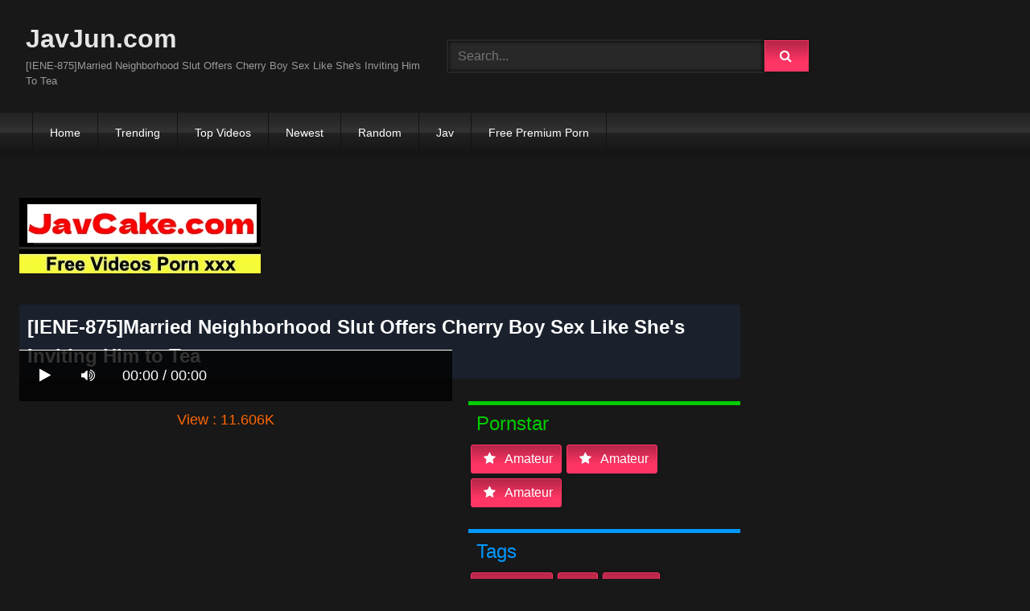

--- FILE ---
content_type: text/html; charset=UTF-8
request_url: https://javjun.com/iene-875-married-neighborhood-slut-offers-cherry-boy-sex-like-she-039s-inviting-him-to-tea-iYEzG.html
body_size: 15469
content:
<!DOCTYPE html>
<html lang="en">
<head>
    <meta charset="UTF-8">
    <meta content='width=device-width, initial-scale=1.0, maximum-scale=1.0, user-scalable=0' name='viewport' />
<title>[IENE-875]Married Neighborhood Slut Offers Cherry Boy Sex Like She&#039s Inviting Him To Tea</title>
<link rel="stylesheet" href="https://javjun.com/cdn/fluidplayer/fluidplayer.min.css" type="text/css"/>
<script type="text/javascript" src="https://javjun.com/cdn/fluidplayer/fluidplayer.min.js?ver=1.1"></script>
<link rel="shortcut icon" href="/favicon.png">
<link rel="canonical" href="https://javjun.com/iene-875-married-neighborhood-slut-offers-cherry-boy-sex-like-she-039s-inviting-him-to-tea-iYEzG.html" />
<meta property="og:type" content="video.movie" />
<meta property="og:video:url" content="http://javjun.com/iene-875-married-neighborhood-slut-offers-cherry-boy-sex-like-she-039s-inviting-him-to-tea-iYEzG.html" />
<meta property="og:video:type" content="text/html" /><meta property="og:locale" content="en_US" />
<meta property="og:title" content="[IENE-875]Married Neighborhood Slut Offers Cherry Boy Sex Like She&#039s Inviting Him To Tea" />
<meta property="og:description" content="Watch online [IENE-875]Married Neighborhood Slut Offers Cherry Boy Sex Like She&#039s Inviting Him to Tea Full HD 1080p uncensored javjunkies" />
<meta name="description" content="Watch online [IENE-875]Married Neighborhood Slut Offers Cherry Boy Sex Like She&#039s Inviting Him to Tea Full HD 1080p uncensored javjunkies" />
<meta name="keywords" content="javjun,javjun.com,jav 1080p, javjunkies, jav junkies, javhd, japanese porn, asian porn, porn hd, jav, japanese av, jav uncensored, jav hd, japanese av, jav schoolgirl, jav streaming, jav pornstars" /><meta property="og:url" content="http://javjun.com/iene-875-married-neighborhood-slut-offers-cherry-boy-sex-like-she-039s-inviting-him-to-tea-iYEzG.html" />
<meta property="og:site_name" content="[IENE-875]Married Neighborhood Slut Offers Cherry Boy Sex Like She&#039s Inviting Him To Tea" />
<meta property="og:image" content="https://i1.wp.com/file.7mmtv.tv/censored/b/183375_IENE-875.jpg" /><meta name="google-site-verification" content="isWeiziCGnwD41wB1UFA6EHXiLZHo8AX4zY79eSCKOE" /><meta name="yandex-verification" content="ba1e71821250ff2b" /><meta name="msvalidate.01" content="54B9BB3E3F5E7894B83EAE7688DE4B05" /><meta name="clckd" content="f497dee0e13de76602461fd785f3aec0" /><meta name="viewport" content="initial-scale=1, maximum-scale=1, user-scalable=no">
<script type="text/javascript" src="https://javjun.com/cdn/jquery-1.10.2.js"></script>
<script type="text/javascript" src="https://javjun.com/cdn/jquery-migrate-1.2.1.min.js"></script>
<script type="text/javascript" src="https://cdnjs.cloudflare.com/ajax/libs/fancybox/3.1.20/jquery.fancybox.js"></script>
<link href="https://cdnjs.cloudflare.com/ajax/libs/fancybox/3.1.20/jquery.fancybox.css" rel="stylesheet" type="text/css" />
<link href="https://cdnjs.cloudflare.com/ajax/libs/font-awesome/4.7.0/css/font-awesome.css" rel="stylesheet" type="text/css" />
<link href="https://javjun.com/temp/7/style.css?ver=3" rel="stylesheet" type="text/css" />
<link href="https://javjun.com/temp/7/mix.css?ver=2" rel="stylesheet" type="text/css" />
<script type="text/javascript" src="https://javjun.com/cdn/videojw/jwplayer.js?ver=2.0"></script>
<link href="https://javjun.com/cdn/videojw/fontvideo.css" rel="stylesheet" type="text/css" />
<link href="https://javjun.com/cdn/cssfix.css?ver=8" rel="stylesheet" type="text/css" />
<script>
searchfilter = '';
</script>
<style>
.mobi-tag li { width:auto; float:left}
.mobi-tag li a { border: solid 1px #FFF; padding:10px; margin:3px}
</style>
</head>
<body>
<div class="menu-mobi" style="display:  none;">
<div class="closemb" style="display: block; position:fixed; left:70%"><i class="fa fa-times" aria-hidden="true"></i></div>
<li><a style="background:#333" href="https://javjun.com/"><i class="fa fa-home"></i> Home</a></li>
<li><a style="background:#333" href="https://javjun.com/trending"><i class="fa fa-home"></i> Trending</a></li>
<li><a style="background:#333" href="https://javjun.com/top/"><i class="fa fa-home"></i> Top Videos</a></li>
<li><a style="background:#333" href="https://javjun.com/newest"><i class="fa fa-clock-o"></i> Newest</a></li>
<li><a style="background:#333" href="https://javjun.com/random"><i class="fa fa-refresh"></i> Random Videos</a></li>
<li><a style="background:#333" href="https://javjun.com/jav/"><i class="fa fa-refresh"></i> Jav</a></li>
<li><a style="background:#333" target="_blank" href="https://pornken.com">Free Premium Porn</a></li>
<div class="mobi-tag">
			<li><a href="https://javjun.com/tags/amateur/">amateur</a></li>
			<li><a href="https://javjun.com/tags/anal/">anal</a></li>
			<li><a href="https://javjun.com/tags/big-tits/">big tits</a></li>
			<li><a href="https://javjun.com/tags/blowjob/">blowjob</a></li>
			<li><a href="https://javjun.com/tags/bukkake/">bukkake</a></li>
			<li><a href="https://javjun.com/tags/cosplay/">cosplay</a></li>
			<li><a href="https://javjun.com/tags/cumshot/">cumshot</a></li>
			<li><a href="https://javjun.com/tags/handjob/">handjob</a></li>
			<li><a href="https://javjun.com/tags/hardcore/">hardcore</a></li>
			<li><a href="https://javjun.com/tags/japan/">japan</a></li>
			<li><a href="https://javjun.com/tags/lesbian/">lesbian</a></li>
			<li><a href="https://javjun.com/tags/lingerie/">lingerie</a></li>
			<li><a href="https://javjun.com/tags/maid/">maid</a></li>
			<li><a href="https://javjun.com/tags/massage/">massage</a></li>
			<li><a href="https://javjun.com/tags/milf/">milf</a></li>
			<li><a href="https://javjun.com/tags/nurse/">nurse</a></li>
			<li><a href="https://javjun.com/tags/office/">office</a></li>
			<li><a href="https://javjun.com/tags/outdoor/">outdoor</a></li>
			<li><a href="https://javjun.com/tags/school/">school</a></li>
			<li><a href="https://javjun.com/tags/squirt/">squirt</a></li>
			<li><a href="https://javjun.com/tags/teacher/">teacher</a></li>
			<li><a href="https://javjun.com/tags/teen/">teen</a></li>
			<li><a href="https://javjun.com/tags/threesome/">threesome</a></li>
			<li><a href="https://javjun.com/tags/tit-fuck/">tit fuck</a></li>
			<li><a href="https://javjun.com/tags/webcam/">webcam</a></li>
<div class="clearfix"></div>
</div> 
</div>
<div class="overlay">
</div>
    <div id="page">
        <header id="masthead" class="site-header" role="banner">
            <div class="site-branding row">
                <div class="logo">
                    <a href="/"  title="JavJun.com">JavJun.com</a>
                    <p class="site-description">[IENE-875]Married Neighborhood Slut Offers Cherry Boy Sex Like She&#039s Inviting Him To Tea</p>
                </div>
                <div class="header-search ">
<input value="" id="intextmb"  placeholder="Search..." type="text">
                       <button class="mbfind" id="gosearchmb"><i class="fa fa-search" aria-hidden="true"></i></button>
                       
                </div>
                					<div><script type="application/javascript">
    var ad_idzone = "3386567",
    ad_width = "300",
    ad_height = "100"
</script>
<script type="application/javascript" src="https://a.realsrv.com/ads.js"></script>
<noscript>
    <iframe src="https://syndication.realsrv.com/ads-iframe-display.php?idzone=3386567&output=noscript" width="300" height="100" scrolling="no" marginwidth="0" marginheight="0" frameborder="0"></iframe>
</noscript></div>
			
            </div>
            <nav id="site-navigation" class="main-navigation" role="navigation">
                <div id="head-mobile"></div>
                <div id="opencate" class="button-nav">Menu</div>
                <ul id="menu-main-menu" class="menu">
                    <li><a href="/">Home</a></li>
                    <li>
        <a href="https://javjun.com/trending/">Trending</a>
      </li>
      <li>
        <a href="https://javjun.com/top/">Top Videos</a>
      </li>
      <li>
        <a href="https://javjun.com/newest/">Newest</a>
      </li>
      <li>
        <a href="https://javjun.com/random/">Random</a>
      </li>
      <li>
        <a href="https://javjun.com/jav/">Jav</a>
      </li>
      <li>
      	<a target="_blank" href="https://pornken.com">Free Premium Porn</a>
      </li>
                </ul>
            </nav>
            <div class="clear"></div>
        </header>
  
        <div id="content" class="site-content row">
            <div id="primary" class="content-area with-sidebar-right">
                <main id="main" class="site-main with-sidebar-right" role="main">
					<div class="happy-header-mobile"><script type="application/javascript">
    var ad_idzone = "3438801",
    ad_width = "300",
    ad_height = "250"
</script>
<script type="application/javascript" src="https://a.realsrv.com/ads.js"></script>
<noscript>
    <iframe src="https://syndication.realsrv.com/ads-iframe-display.php?idzone=3438801&output=noscript" width="300" height="250" scrolling="no" marginwidth="0" marginheight="0" frameborder="0"></iframe>
</noscript></div>
                            

<br /><a href="https://javcake.com"><img src="https://i.postimg.cc/XJw1YHyJ/javcake.jpg" /></a><br /><br /><style>
#updateleech a { font-weight:bold; display:inline-block; padding:5px 10px; background:#0C0; color:#FFF; border-radius:3px; border: solid 1px #090}
</style>
<div class="movie"><div class="centerlist">
<div class="boxtitle"><h1>[IENE-875]Married Neighborhood Slut Offers Cherry Boy Sex Like She&#039s Inviting Him to Tea</h1></div>
<br />
<div class="content_movie">
<div style="position:relative">
<div class="adsvideo"><div style="text-align:center"><div class="popvideo" style="text-align:center"><script type="application/javascript">
    var ad_idzone = "4147982",
    ad_width = "300",
    ad_height = "250"
</script>
<script type="application/javascript" src="https://a.realsrv.com/ads.js"></script>
<noscript>
    <iframe src="https://syndication.realsrv.com/ads-iframe-display.php?idzone=4147982&output=noscript" width="300" height="250" scrolling="no" marginwidth="0" marginheight="0" frameborder="0"></iframe>
</noscript></div></div><div class="fakeplay">&nbsp; &nbsp; <i class="fa fa-play" aria-hidden="true"></i> &nbsp; &nbsp; <i class='fa fa-volume-up'></i>  &nbsp; &nbsp; 00:00 / 00:00  </div><a href="javascript:;" class="skipads1" id="skipad">Skip Ad</a></div>
<div id="loadmovies"></div>
</div>
<div class="hitview_content">View : 11.606K&nbsp; &nbsp; &nbsp;
 <a style="font-size:18px; font-weight:bold; display:none" target="_blank" href="https://media.r18.com/track/MTcyOS4xLjEuMS4wLjAuMC4wLjA/special/hotsales/"><i class="fa fa-cloud-download" aria-hidden="true"></i> Download Video Full HD</a></div>
  <div id="updateleech"></div>
<div class="happy-under-player"><script type="application/javascript">
    var ad_idzone = "4147984",
    ad_width = "728",
    ad_height = "90"
</script>
<script type="application/javascript" src="https://a.realsrv.com/ads.js"></script>
<noscript>
    <iframe src="https://syndication.realsrv.com/ads-iframe-display.php?idzone=4147984&output=noscript" width="728" height="90" scrolling="no" marginwidth="0" marginheight="0" frameborder="0"></iframe>
</noscript></div>	

<div class="screenshot">
</div>
</div>
<div class="adsleft">
<div class="infomovie">
<div class="desmemo"></div>
<div id="actorstag">
    <div class="actors">
    <div class="linetag taggreen"><span class="taggreenin">Pornstar</span></div>
    <a class="label" href="https://javjun.com/pornstar/amateur/"><i class="fa fa-star"></i> amateur</a><a class="label" href="https://javjun.com/pornstar/amateur/"><i class="fa fa-star"></i> amateur</a><a class="label" href="https://javjun.com/pornstar/amateur/"><i class="fa fa-star"></i> amateur</a>     <div class="clearfix"></div>
    </div>
	<br />
        </div>
<div id="tagtags">    
        <div class="tagcate">
    <div class="linetag tagblue"><span class="tagbluein">Tags</span></div>
    <div id="tags">
    <a class="label" href="https://javjun.com/tag/cherry-boy/">cherry boy</a><a class="label" href="https://javjun.com/tag/slut/">slut</a><a class="label" href="https://javjun.com/tag/variety/">variety</a><a class="label" href="https://javjun.com/category/censored/">censored</a><a class="label" href="https://javjun.com/tag/nymphomaniac/">nymphomaniac</a><a class="label" href="https://javjun.com/tag/hi-def/">hi def</a>    </div>
     <div class="clearfix"></div>
    </div>
</div>
<p style="padding:5px">近所に住む若妻さんがすごい美人なのにヤバいんです！いつもノーブラ！パンチラしまくり！童貞の僕はいよいよガマン出来ないなと思っていたところに何と彼女のほうから「ちょっとヤってかない？」とお誘いが！まさか！聞き間違い？しゃぶられてハメられて好き勝手に動きまくって！妄想した以上にヤリマン若妻でした！</p>
</div>
</div>
<div class="clearfix"></div>
</div></div>
<div style="padding:3px; margin-top:50px"><script type="application/javascript" data-idzone="4147986" src="https://a.realsrv.com/nativeads-v2.js" ></script></div><div class="listmovie">
<li>
    	<div class="pad">
        	<div class="box">
            <div class="img">
            <div class="mome"><i class="fa fa-eye" aria-hidden="true"></i>81.729K</div>
            <div class="momehd">HD</div>                        	<img alt="[RDT-163]A Girl I Was Never Interested In Suddenly Became Sexy! And Whenever She Moves Her Big Tits Brush Against Me... 3" class="lazy " data-src="https://n1.1025cdn.sx/censored/b/72418_RDT-163.jpg" src="/cdn/load.gif" />
                </div>
                <h3><a title="[RDT-163]A Girl I Was Never Interested In Suddenly Became Sexy! And Whenever She Moves Her Big Tits Brush Against Me... 3" href="https://javjun.com/rdt-163-a-girl-i-was-never-interested-in-suddenly-became-sexy-and-whenever-she-moves-her-big-tits-brush-against-me-3-qiazi.html">[RDT-163]A Girl I Was Never Interested In Suddenly Became Sexy! And Whenever She Moves Her Big Tits Brush Against Me... 3</a></h3>
             </div>
        </div>
</li>
<li>
    	<div class="pad">
        	<div class="box">
            <div class="img">
            <div class="mome"><i class="fa fa-eye" aria-hidden="true"></i>44.692K</div>
            <div class="momehd">HD</div>                        	<img alt="[RDT-160]An Acquaintance&#039s Daughter/Girlfriend Who Just Got Out Of The Bath Was Distracting Me So Even Though I Knew It Was Wrong, I Peeped Into Her Room And I Was Strangely Aroused By The Vision Of Her Relaxing There" class="lazy " data-src="https://n1.1025cdn.sx/censored/b/70278_RDT-160.jpg" src="/cdn/load.gif" />
                </div>
                <h3><a title="[RDT-160]An Acquaintance&#039s Daughter/Girlfriend Who Just Got Out Of The Bath Was Distracting Me So Even Though I Knew It Was Wrong, I Peeped Into Her Room And I Was Strangely Aroused By The Vision Of Her Relaxing There" href="https://javjun.com/[base64].html">[RDT-160]An Acquaintance&#039s Daughter/Girlfriend Who Just Got Out Of The Bath Was Distracting Me So Even Though I Knew It Was Wrong, I Peeped Into Her Room And I Was Strangely Aroused By The Vision Of Her Relaxing There</a></h3>
             </div>
        </div>
</li>
<li>
    	<div class="pad">
        	<div class="box">
            <div class="img">
            <div class="mome"><i class="fa fa-eye" aria-hidden="true"></i>27.882K</div>
            <div class="momehd">HD</div>                        	<img alt="[HJMO-274]Cute Amateur Girls With No Bras!! Best Friends Compete! Bra undoing contest ! ! 3" class="lazy " data-src="https://n1.1025cdn.sx/censored/b/80092_HJMO-274.jpg" src="/cdn/load.gif" />
                </div>
                <h3><a title="[HJMO-274]Cute Amateur Girls With No Bras!! Best Friends Compete! Bra undoing contest ! ! 3" href="https://javjun.com/hjmo-274-cute-amateur-girls-with-no-bras-best-friends-compete-bra-undoing-contest-3-XirKi.html">[HJMO-274]Cute Amateur Girls With No Bras!! Best Friends Compete! Bra undoing contest ! ! 3</a></h3>
             </div>
        </div>
</li>
<li>
    	<div class="pad">
        	<div class="box">
            <div class="img">
            <div class="mome"><i class="fa fa-eye" aria-hidden="true"></i>61.294K</div>
            <div class="momehd">HD</div>                        	<img alt="[SDMU-025]I Fucked An Elegant Young Wife I Met At The Supermarket With My Cock Covered In Aphrodisiac And She Convulsed In Ecstasy" class="lazy " data-src="https://n1.1025cdn.sx/censored/b/79868_SDMU-025.jpg" src="/cdn/load.gif" />
                </div>
                <h3><a title="[SDMU-025]I Fucked An Elegant Young Wife I Met At The Supermarket With My Cock Covered In Aphrodisiac And She Convulsed In Ecstasy" href="https://javjun.com/sdmu-025-i-fucked-an-elegant-young-wife-i-met-at-the-supermarket-with-my-cock-covered-in-aphrodisiac-and-she-convulsed-in-ecstasy-zCgMC.html">[SDMU-025]I Fucked An Elegant Young Wife I Met At The Supermarket With My Cock Covered In Aphrodisiac And She Convulsed In Ecstasy</a></h3>
             </div>
        </div>
</li>
<li>
    	<div class="pad">
        	<div class="box">
            <div class="img">
            <div class="mome"><i class="fa fa-eye" aria-hidden="true"></i>33.201K</div>
            <div class="momehd">HD</div>                        	<img alt="[YRH-029]Completely Naked Schoolgirl" class="lazy " data-src="https://n1.1025cdn.sx/censored/b/79774_YRH-029.jpg" src="/cdn/load.gif" />
                </div>
                <h3><a title="[YRH-029]Completely Naked Schoolgirl" href="https://javjun.com/yrh-029-completely-naked-schoolgirl-yiA9i.html">[YRH-029]Completely Naked Schoolgirl</a></h3>
             </div>
        </div>
</li>
<li>
    	<div class="pad">
        	<div class="box">
            <div class="img">
            <div class="mome"><i class="fa fa-eye" aria-hidden="true"></i>41.822K</div>
            <div class="momehd">HD</div>                        	<img alt="[RDT-165]The Big Tits Wife Who Carelessly Goes Out Without A Bra On Because &quotIt&#039s Just Around The Corner...&quot Was Tempting Men Without Her Realizing It... 4" class="lazy " data-src="https://n1.1025cdn.sx/censored/b/74242_RDT-165.jpg" src="/cdn/load.gif" />
                </div>
                <h3><a title="[RDT-165]The Big Tits Wife Who Carelessly Goes Out Without A Bra On Because &quotIt&#039s Just Around The Corner...&quot Was Tempting Men Without Her Realizing It... 4" href="https://javjun.com/rdt-165-the-big-tits-wife-who-carelessly-goes-out-without-a-bra-on-because-quotit-039s-just-around-the-corner-quot-was-tempting-men-without-her-realizing-it-4-GiEni.html">[RDT-165]The Big Tits Wife Who Carelessly Goes Out Without A Bra On Because &quotIt&#039s Just Around The Corner...&quot Was Tempting Men Without Her Realizing It... 4</a></h3>
             </div>
        </div>
</li>
<li>
    	<div class="pad">
        	<div class="box">
            <div class="img">
            <div class="mome"><i class="fa fa-eye" aria-hidden="true"></i>22.547K</div>
            <div class="momehd">HD</div>                        	<img alt="[YRH-034]Absolute Fuck Negotiation! Hunt That Cute Shop Girls! vol. 09" class="lazy " data-src="https://n1.1025cdn.sx/censored/b/82727_YRH-034.jpg" src="/cdn/load.gif" />
                </div>
                <h3><a title="[YRH-034]Absolute Fuck Negotiation! Hunt That Cute Shop Girls! vol. 09" href="https://javjun.com/yrh-034-absolute-fuck-negotiation-hunt-that-cute-shop-girls-vol-09-KCM5C.html">[YRH-034]Absolute Fuck Negotiation! Hunt That Cute Shop Girls! vol. 09</a></h3>
             </div>
        </div>
</li>
<li>
    	<div class="pad">
        	<div class="box">
            <div class="img">
            <div class="mome"><i class="fa fa-eye" aria-hidden="true"></i>20.467K</div>
            <div class="momehd">HD</div>                        	<img alt="[SDMU-039]&quotCuckold Fantasies&quot My Beloved Wife Is Tempted By Another Man&#039s Cock! Lust! Real Creampies! Proudly Taking My Naked Wife To The Men&#039s Bath 3" class="lazy " data-src="https://n1.1025cdn.sx/censored/b/82000_SDMU-039.jpg" src="/cdn/load.gif" />
                </div>
                <h3><a title="[SDMU-039]&quotCuckold Fantasies&quot My Beloved Wife Is Tempted By Another Man&#039s Cock! Lust! Real Creampies! Proudly Taking My Naked Wife To The Men&#039s Bath 3" href="https://javjun.com/sdmu-039-quotcuckold-fantasies-quot-my-beloved-wife-is-tempted-by-another-man-039s-cock-lust-real-creampies-proudly-taking-my-naked-wife-to-the-men-039s-bath-3-cj6Ai.html">[SDMU-039]&quotCuckold Fantasies&quot My Beloved Wife Is Tempted By Another Man&#039s Cock! Lust! Real Creampies! Proudly Taking My Naked Wife To The Men&#039s Bath 3</a></h3>
             </div>
        </div>
</li>
<li>
    	<div class="pad">
        	<div class="box">
            <div class="img">
            <div class="mome"><i class="fa fa-eye" aria-hidden="true"></i>21.935K</div>
            <div class="momehd">HD</div>                        	<img alt="[HJMO-275]If She&#039s A Married Woman! Which One Is The Husband&#039s Cock!! Ready For Pregnancy Creampie Special!" class="lazy " data-src="https://n1.1025cdn.sx/censored/b/81950_HJMO-275.jpg" src="/cdn/load.gif" />
                </div>
                <h3><a title="[HJMO-275]If She&#039s A Married Woman! Which One Is The Husband&#039s Cock!! Ready For Pregnancy Creampie Special!" href="https://javjun.com/hjmo-275-if-she-039s-a-married-woman-which-one-is-the-husband-039s-cock-ready-for-pregnancy-creampie-special-CbKac.html">[HJMO-275]If She&#039s A Married Woman! Which One Is The Husband&#039s Cock!! Ready For Pregnancy Creampie Special!</a></h3>
             </div>
        </div>
</li>
<li>
    	<div class="pad">
        	<div class="box">
            <div class="img">
            <div class="mome"><i class="fa fa-eye" aria-hidden="true"></i>32.316K</div>
            <div class="momehd">HD</div>                        	<img alt="[SRS-022]Amateur Photoshoot Specialist 1 Gaze" class="lazy " data-src="https://n1.1025cdn.sx/censored/b/81517_SRS-022.jpg" src="/cdn/load.gif" />
                </div>
                <h3><a title="[SRS-022]Amateur Photoshoot Specialist 1 Gaze" href="https://javjun.com/srs-022-amateur-photoshoot-specialist-1-gaze-CMLoc.html">[SRS-022]Amateur Photoshoot Specialist 1 Gaze</a></h3>
             </div>
        </div>
</li>
<li>
    	<div class="pad">
        	<div class="box">
            <div class="img">
            <div class="mome"><i class="fa fa-eye" aria-hidden="true"></i>34.694K</div>
            <div class="momehd">HD</div>                        	<img alt="[RTP-020]My New Wife Has These Two Insanely Beautiful Daughters. We Were All Sleeping Next to Each Other on the Floor. Unable to Control Myself, I Started Touching the Older One, and She Loved It! What We Didn&#039t Know Her Younger Sister Was Awake " class="lazy " data-src="https://n1.1025cdn.sx/censored/b/83240_RTP-020.jpg" src="/cdn/load.gif" />
                </div>
                <h3><a title="[RTP-020]My New Wife Has These Two Insanely Beautiful Daughters. We Were All Sleeping Next to Each Other on the Floor. Unable to Control Myself, I Started Touching the Older One, and She Loved It! What We Didn&#039t Know Her Younger Sister Was Awake " href="https://javjun.com/[base64].html">[RTP-020]My New Wife Has These Two Insanely Beautiful Daughters. We Were All Sleeping Next to Each Other on the Floor. Unable to Control Myself, I Started Touching the Older One, and She Loved It! What We Didn&#039t Know Her Younger Sister Was Awake </a></h3>
             </div>
        </div>
</li>
<li>
    	<div class="pad">
        	<div class="box">
            <div class="img">
            <div class="mome"><i class="fa fa-eye" aria-hidden="true"></i>26.441K</div>
            <div class="momehd">HD</div>                        	<img alt="[YRH-036]Hunting Working Women vol. 08" class="lazy " data-src="https://n1.1025cdn.sx/censored/b/83273_YRH-036.jpg" src="/cdn/load.gif" />
                </div>
                <h3><a title="[YRH-036]Hunting Working Women vol. 08" href="https://javjun.com/yrh-036-hunting-working-women-vol-08-iMLXC.html">[YRH-036]Hunting Working Women vol. 08</a></h3>
             </div>
        </div>
</li>
<li>
    	<div class="pad">
        	<div class="box">
            <div class="img">
            <div class="mome"><i class="fa fa-eye" aria-hidden="true"></i>24.040K</div>
            <div class="momehd">HD</div>                        	<img alt="[TEM-001]Unsatisfied Housewives&#039 Afternoon Masturbation! Just before They Came a Guy Walks in their Place! Temptation Sluts!" class="lazy " data-src="https://n1.1025cdn.sx/censored/b/83276_TEM-001.jpg" src="/cdn/load.gif" />
                </div>
                <h3><a title="[TEM-001]Unsatisfied Housewives&#039 Afternoon Masturbation! Just before They Came a Guy Walks in their Place! Temptation Sluts!" href="https://javjun.com/tem-001-unsatisfied-housewives-039-afternoon-masturbation-just-before-they-came-a-guy-walks-in-their-place-temptation-sluts-czEyi.html">[TEM-001]Unsatisfied Housewives&#039 Afternoon Masturbation! Just before They Came a Guy Walks in their Place! Temptation Sluts!</a></h3>
             </div>
        </div>
</li>
<li>
    	<div class="pad">
        	<div class="box">
            <div class="img">
            <div class="mome"><i class="fa fa-eye" aria-hidden="true"></i>32.656K</div>
            <div class="momehd">HD</div>                        	<img alt="[RDT-184]I Never Thought of My Childhood Friend That Way, but When I Saw the Very Well-Grown Beautiful Tits Peeping Through the over-Sized Clothes that I Lent Her..." class="lazy " data-src="https://n1.1025cdn.sx/censored/b/86021_RDT-184.jpg" src="/cdn/load.gif" />
                </div>
                <h3><a title="[RDT-184]I Never Thought of My Childhood Friend That Way, but When I Saw the Very Well-Grown Beautiful Tits Peeping Through the over-Sized Clothes that I Lent Her..." href="https://javjun.com/rdt-184-i-never-thought-of-my-childhood-friend-that-way-but-when-i-saw-the-very-well-grown-beautiful-tits-peeping-through-the-over-sized-clothes-that-i-lent-her-CpoLc.html">[RDT-184]I Never Thought of My Childhood Friend That Way, but When I Saw the Very Well-Grown Beautiful Tits Peeping Through the over-Sized Clothes that I Lent Her...</a></h3>
             </div>
        </div>
</li>
<li>
    	<div class="pad">
        	<div class="box">
            <div class="img">
            <div class="mome"><i class="fa fa-eye" aria-hidden="true"></i>16.519K</div>
            <div class="momehd">HD</div>                        	<img alt="[RTP-021]One Of My Classmate&#039s Skirt Was Flipped Over And She Didn&#039t Notice It But I Did. I Didn&#039t Except Such A Cute And Innocent Girl To Wear Such Flashy Underwear... It Made Me Super Excited And I Boned Her..." class="lazy " data-src="https://n1.1025cdn.sx/censored/b/85468_RTP-021.jpg" src="/cdn/load.gif" />
                </div>
                <h3><a title="[RTP-021]One Of My Classmate&#039s Skirt Was Flipped Over And She Didn&#039t Notice It But I Did. I Didn&#039t Except Such A Cute And Innocent Girl To Wear Such Flashy Underwear... It Made Me Super Excited And I Boned Her..." href="https://javjun.com/[base64].html">[RTP-021]One Of My Classmate&#039s Skirt Was Flipped Over And She Didn&#039t Notice It But I Did. I Didn&#039t Except Such A Cute And Innocent Girl To Wear Such Flashy Underwear... It Made Me Super Excited And I Boned Her...</a></h3>
             </div>
        </div>
</li>
<li>
    	<div class="pad">
        	<div class="box">
            <div class="img">
            <div class="mome"><i class="fa fa-eye" aria-hidden="true"></i>21.410K</div>
            <div class="momehd">HD</div>                        	<img alt="[RTP-022]This Was A Girls Only School Until Last Year But Now It Also Accepts Boys. I&#039m One Of The Only Guys In This School Filled With Girls So My Life Became A Living Dream. One Time My Classmate Started To Have Lesbian Sex And When They Notice" class="lazy " data-src="https://n1.1025cdn.sx/censored/b/85470_RTP-022.jpg" src="/cdn/load.gif" />
                </div>
                <h3><a title="[RTP-022]This Was A Girls Only School Until Last Year But Now It Also Accepts Boys. I&#039m One Of The Only Guys In This School Filled With Girls So My Life Became A Living Dream. One Time My Classmate Started To Have Lesbian Sex And When They Notice" href="https://javjun.com/[base64].html">[RTP-022]This Was A Girls Only School Until Last Year But Now It Also Accepts Boys. I&#039m One Of The Only Guys In This School Filled With Girls So My Life Became A Living Dream. One Time My Classmate Started To Have Lesbian Sex And When They Notice</a></h3>
             </div>
        </div>
</li>
<li>
    	<div class="pad">
        	<div class="box">
            <div class="img">
            <div class="mome"><i class="fa fa-eye" aria-hidden="true"></i>21.456K</div>
            <div class="momehd">HD</div>                        	<img alt="[YRH-039]Let&#039s Help This Amateur With Her Dream Vol. 5 We Will Support Your Dream If You Shoot An AV!" class="lazy " data-src="https://n1.1025cdn.sx/censored/b/85428_YRH-039.jpg" src="/cdn/load.gif" />
                </div>
                <h3><a title="[YRH-039]Let&#039s Help This Amateur With Her Dream Vol. 5 We Will Support Your Dream If You Shoot An AV!" href="https://javjun.com/yrh-039-let-039s-help-this-amateur-with-her-dream-vol-5-we-will-support-your-dream-if-you-shoot-an-av-i9LrC.html">[YRH-039]Let&#039s Help This Amateur With Her Dream Vol. 5 We Will Support Your Dream If You Shoot An AV!</a></h3>
             </div>
        </div>
</li>
<li>
    	<div class="pad">
        	<div class="box">
            <div class="img">
            <div class="mome"><i class="fa fa-eye" aria-hidden="true"></i>18.660K</div>
            <div class="momehd">HD</div>                        	<img alt="[SDMU-081]&quotI&#039m Getting Married In June... But Before That, I Wanted To Experience Some Thrill That Would Make My Heart Stop...&quot" class="lazy " data-src="https://n1.1025cdn.sx/censored/b/87536_SDMU-081.jpg" src="/cdn/load.gif" />
                </div>
                <h3><a title="[SDMU-081]&quotI&#039m Getting Married In June... But Before That, I Wanted To Experience Some Thrill That Would Make My Heart Stop...&quot" href="https://javjun.com/sdmu-081-quoti-039m-getting-married-in-june-but-before-that-i-wanted-to-experience-some-thrill-that-would-make-my-heart-stop-quot-CEd8c.html">[SDMU-081]&quotI&#039m Getting Married In June... But Before That, I Wanted To Experience Some Thrill That Would Make My Heart Stop...&quot</a></h3>
             </div>
        </div>
</li>
<li>
    	<div class="pad">
        	<div class="box">
            <div class="img">
            <div class="mome"><i class="fa fa-eye" aria-hidden="true"></i>36.982K</div>
            <div class="momehd">HD</div>                        	<img alt="[SDDE-352]Every Morning, Mom Gets Serially Fucked By 10 Sons While Busy With Her Morning Chores - Hisayo (47)" class="lazy " data-src="https://n1.1025cdn.sx/censored/b/87412_SDDE-352.jpg" src="/cdn/load.gif" />
                </div>
                <h3><a title="[SDDE-352]Every Morning, Mom Gets Serially Fucked By 10 Sons While Busy With Her Morning Chores - Hisayo (47)" href="https://javjun.com/sdde-352-every-morning-mom-gets-serially-fucked-by-10-sons-while-busy-with-her-morning-chores-hisayo-47-iGdzC.html">[SDDE-352]Every Morning, Mom Gets Serially Fucked By 10 Sons While Busy With Her Morning Chores - Hisayo (47)</a></h3>
             </div>
        </div>
</li>
<li>
    	<div class="pad">
        	<div class="box">
            <div class="img">
            <div class="mome"><i class="fa fa-eye" aria-hidden="true"></i>22.962K</div>
            <div class="momehd">HD</div>                        	<img alt="[YRH-044]Hunting Working Women vol. 10" class="lazy " data-src="https://n1.1025cdn.sx/censored/b/87375_YRH-044.jpg" src="/cdn/load.gif" />
                </div>
                <h3><a title="[YRH-044]Hunting Working Women vol. 10" href="https://javjun.com/yrh-044-hunting-working-women-vol-10-cL8ri.html">[YRH-044]Hunting Working Women vol. 10</a></h3>
             </div>
        </div>
</li>
<li>
    	<div class="pad">
        	<div class="box">
            <div class="img">
            <div class="mome"><i class="fa fa-eye" aria-hidden="true"></i>17.163K</div>
            <div class="momehd">HD</div>                        	<img alt="[YRH-048]Hunting Working Women vol. 11" class="lazy " data-src="https://n1.1025cdn.sx/censored/b/89303_YRH-048.jpg" src="/cdn/load.gif" />
                </div>
                <h3><a title="[YRH-048]Hunting Working Women vol. 11" href="https://javjun.com/yrh-048-hunting-working-women-vol-11-ijqEC.html">[YRH-048]Hunting Working Women vol. 11</a></h3>
             </div>
        </div>
</li>
<li>
    	<div class="pad">
        	<div class="box">
            <div class="img">
            <div class="mome"><i class="fa fa-eye" aria-hidden="true"></i>26.898K</div>
            <div class="momehd">HD</div>                        	<img alt="[RTP-026]Caught In An Evening Rainstorm Without Umbrellas, My Sister&#039s Friends Stampede My House To Get Out Of The Rain! Turned On By The Glimpse Of Their Young Bodies Under Their Soaking Wet Uniforms, I..." class="lazy " data-src="https://n1.1025cdn.sx/censored/b/89313_RTP-026.jpg" src="/cdn/load.gif" />
                </div>
                <h3><a title="[RTP-026]Caught In An Evening Rainstorm Without Umbrellas, My Sister&#039s Friends Stampede My House To Get Out Of The Rain! Turned On By The Glimpse Of Their Young Bodies Under Their Soaking Wet Uniforms, I..." href="https://javjun.com/[base64].html">[RTP-026]Caught In An Evening Rainstorm Without Umbrellas, My Sister&#039s Friends Stampede My House To Get Out Of The Rain! Turned On By The Glimpse Of Their Young Bodies Under Their Soaking Wet Uniforms, I...</a></h3>
             </div>
        </div>
</li>
<li>
    	<div class="pad">
        	<div class="box">
            <div class="img">
            <div class="mome"><i class="fa fa-eye" aria-hidden="true"></i>22.483K</div>
            <div class="momehd">HD</div>                        	<img alt="[RTP-025]Could This Be A Dream Situation!？ My Visiting Cousin&#039s Panty Shot Was Kind Of Hot So... I Knew It Was Wrong But I Kept Glancing At It, And She Must&#039ve Been Bored？ &quotDon&#039t Tell Anyone&quot She Reached For My Crotch... 2" class="lazy " data-src="https://n1.1025cdn.sx/censored/b/89309_RTP-025.jpg" src="/cdn/load.gif" />
                </div>
                <h3><a title="[RTP-025]Could This Be A Dream Situation!？ My Visiting Cousin&#039s Panty Shot Was Kind Of Hot So... I Knew It Was Wrong But I Kept Glancing At It, And She Must&#039ve Been Bored？ &quotDon&#039t Tell Anyone&quot She Reached For My Crotch... 2" href="https://javjun.com/[base64].html">[RTP-025]Could This Be A Dream Situation!？ My Visiting Cousin&#039s Panty Shot Was Kind Of Hot So... I Knew It Was Wrong But I Kept Glancing At It, And She Must&#039ve Been Bored？ &quotDon&#039t Tell Anyone&quot She Reached For My Crotch... 2</a></h3>
             </div>
        </div>
</li>
<li>
    	<div class="pad">
        	<div class="box">
            <div class="img">
            <div class="mome"><i class="fa fa-eye" aria-hidden="true"></i>36.518K</div>
            <div class="momehd">HD</div>                        	<img alt="[RDT-186]The Big Tits Wife Who Carelessly Goes Out Without A Bra On Because &quotIt&#039s Just Around The Corner...&quot Was Tempting Men Without Her Realizing It... 4 2" class="lazy " data-src="https://n1.1025cdn.sx/censored/b/88201_RDT-186.jpg" src="/cdn/load.gif" />
                </div>
                <h3><a title="[RDT-186]The Big Tits Wife Who Carelessly Goes Out Without A Bra On Because &quotIt&#039s Just Around The Corner...&quot Was Tempting Men Without Her Realizing It... 4 2" href="https://javjun.com/rdt-186-the-big-tits-wife-who-carelessly-goes-out-without-a-bra-on-because-quotit-039s-just-around-the-corner-quot-was-tempting-men-without-her-realizing-it-4-2-cK8Xi.html">[RDT-186]The Big Tits Wife Who Carelessly Goes Out Without A Bra On Because &quotIt&#039s Just Around The Corner...&quot Was Tempting Men Without Her Realizing It... 4 2</a></h3>
             </div>
        </div>
</li>


<div id="loadrelated"></div>
<div class="clearfix"></div>
<div style="text-align:center; margin:20px"><span style="border: solid 1px #CCC;border-radius: 4px;  padding: 8px 15px;    font-size: 18px; cursor: pointer;" data="12" id="showmorevideo" class="buttonbig">Show more related videos ... <i class="fa fa-refresh"></i></span></div>
<div class="clearfix"></div>
</div>

 <div style=" text-align:center"></div>
                </main>
            </div>
            <aside id="sidebar" class="widget-area with-sidebar-right" role="complementary">
            <div class="sidebar-ads">
<div class="happy-sidebar"><script type="application/javascript">
    var ad_idzone = "3267988",
    ad_width = "300",
    ad_height = "250"
</script>
<script type="application/javascript" src="https://a.realsrv.com/ads.js"></script>
<noscript>
    <iframe src="https://syndication.realsrv.com/ads-iframe-display.php?idzone=3267988&output=noscript" width="300" height="250" scrolling="no" marginwidth="0" marginheight="0" frameborder="0"></iframe>
</noscript></div><div class="happy-sidebar"><script type="application/javascript">
    var ad_idzone = "4147978",
    ad_width = "300",
    ad_height = "250"
</script>
<script type="application/javascript" src="https://a.realsrv.com/ads.js"></script>
<noscript>
    <iframe src="https://syndication.realsrv.com/ads-iframe-display.php?idzone=4147978&output=noscript" width="300" height="250" scrolling="no" marginwidth="0" marginheight="0" frameborder="0"></iframe>
</noscript></div>               <div class="clearfix"></div>
               </div>
            </aside>
            <style>
.textlink-content { padding-top:20px; padding-bottom:20px}
.textlink-content * { list-style:none }
.textlink-content  .textlink-list {padding-left:10px; border-left:none}
.textlink-content  .textlink-list .textlink-item { width:20%; float:left; padding-bottom:5px}

@media only screen and (min-width : 100px) and (max-width : 1000px) {
.textlink-content  .textlink-list .textlink-item { width:25%;}
}

@media only screen and (min-width : 100px) and (max-width : 700px) {
.textlink-content  .textlink-list .textlink-item { width:30%;}
}

@media only screen and (min-width : 100px) and (max-width : 400px) {
.textlink-content  .textlink-list .textlink-item { width:50%;}
}

@media only screen and (min-width : 100px) and (max-width : 330px) {
.textlink-content  .textlink-list .textlink-item { width:100%;}
}
</style>
<div style="clear:both"></div>
<div class="textlink-content">
		<ul class="textlink-list">
        			<li class="textlink-item"><a href="https://javkun.com">Jav Full HD</a></li>
        			<li class="textlink-item"><a href="https://javfree.watch">JavFree</a></li>
        			<li class="textlink-item"><a href="https://javjun.com">JavJunkies</a></li>
        			<li class="textlink-item"><a href="https://javhdhd.com">JavHdHd</a></li>
        			<li class="textlink-item"><a href="https://javtubefree.com">JavTube</a></li>
        			<li class="textlink-item"><a href="https://popjav.info">POPJAV</a></li>
        			<li class="textlink-item"><a href="https://javmilfporn.com">Jav MILF Porn</a></li>
        			<li class="textlink-item"><a href="https://javhd.watch">JavHD</a></li>
        			<li class="textlink-item"><a href="https://javonlinesex.com">Jav Online</a></li>
        			<li class="textlink-item"><a href="https://javfullonline.com">Jav Full Online</a></li>
        			<li class="textlink-item"><a href="https://javmomsex.com">JavMom</a></li>
        			<li class="textlink-item"><a href="https://pornfuzzy.com">PornFuzzy</a></li>
        			<li class="textlink-item"><a href="https://javsexfree.com">Jav Free</a></li>
        			<li class="textlink-item"><a href="https://javxxxjapan.net">Jav XXX Japan</a></li>
        			<li class="textlink-item"><a href="https://javmomporn.com">Jav Mom</a></li>
        			<li class="textlink-item"><a href="https://javmoviesex.com">Jav Movie</a></li>
        			<li class="textlink-item"><a href="https://javmother.com">Jav Mother</a></li>
        			<li class="textlink-item"><a href="https://javplum.com">JavPlum</a></li>
        			<li class="textlink-item"><a href="https://sexpoz.com">SexPoz</a></li>
        			<li class="textlink-item"><a href="https://javfather.com">Jav Father</a></li>
        			<li class="textlink-item"><a href="https://thebestjav.com">BestJAV</a></li>
        			<li class="textlink-item"><a href="https://javmodel.xyz">Jav Model</a></li>
        			<li class="textlink-item"><a href="https://japaneseteen.xyz">Japanese teen</a></li>
        			<li class="textlink-item"><a href="https://javshiba.com">JavShiba</a></li>
        			<li class="textlink-item"><a href="https://javbanana.com">JavBanana</a></li>
        			<li class="textlink-item"><a href="https://javfullxxx.com">Jav Full xxx</a></li>
        			<li class="textlink-item"><a href="https://javxxxmovie.com">Jav Xxx Movie</a></li>
        			<li class="textlink-item"><a href="https://javmovieporn.com">Jav Movie Porn</a></li>
        			<li class="textlink-item"><a href="https://javbrother.com">JavBrother</a></li>
        			<li class="textlink-item"><a href="https://pornken.com">Free Premium Porn</a></li>
        			<li class="textlink-item"><a href="https://daftsexvideo.com">Daftsex</a></li>
        			<li class="textlink-item"><a href="https://pornlax.com">PornLax</a></li>
        			<li class="textlink-item"><a href="https://javmovieonline.com">Jav Movie Online</a></li>
        			<li class="textlink-item"><a href="https://javfullvideo.com">Jav Full Video</a></li>
        			<li class="textlink-item"><a href="https://javvideo.xyz">Jav Video</a></li>
        			<li class="textlink-item"><a href="https://javchicken.com">Jav Chicken</a></li>
        			<li class="textlink-item"><a href="https://clipbb.com">ClipBB</a></li>
        			<li class="textlink-item"><a href="https://japansexfull.com">Japan sex full</a></li>
        			<li class="textlink-item"><a href="https://javfullhd.xyz">Jav FUllHD</a></li>
        			<li class="textlink-item"><a href="https://javsexjapan.com">Jav sex Japan</a></li>
        			<li class="textlink-item"><a href="https://dramajav.com">Drama JAV</a></li>
        			<li class="textlink-item"><a href="https://javpirate.com">Jav Pirate</a></li>
        			<li class="textlink-item"><a href="https://javfunny.com">Jav Fun</a></li>
        			<li class="textlink-item"><a href="https://javjavhd.com">Jav JavHD</a></li>
        			<li class="textlink-item"><a href="https://javteen.xyz">Jav Teen</a></li>
        			<li class="textlink-item"><a href="https://javpan.net">Javpan</a></li>
        			<li class="textlink-item"><a href="https://javtube.watch">Jav Tube</a></li>
        			<li class="textlink-item"><a href="https://javmilf.xyz">Jav MILF</a></li>
        			<li class="textlink-item"><a href="https://javmoviefree.com">Jav Movie Free</a></li>
        			<li class="textlink-item"><a href="https://gfycat.net">Gfycat</a></li>
        			<li class="textlink-item"><a href="https://javuncensored.watch">Jav Uncensored</a></li>
        			<li class="textlink-item"><a href="https://javmovie.xyz">JavMovie</a></li>
        		</ul>
</div>
<div style="clear:both"></div>
          					<div class="happy-footer-mobile">	<script type="application/javascript">
    var ad_idzone = "3476283",
    ad_width = "300",
    ad_height = "250"
</script>
<script type="application/javascript" src="https://a.realsrv.com/ads.js"></script>
<noscript>
    <iframe src="https://syndication.realsrv.com/ads-iframe-display.php?idzone=3476283&output=noscript" width="300" height="250" scrolling="no" marginwidth="0" marginheight="0" frameborder="0"></iframe>
</noscript></div>
                        <p><div class="happy-footer"><script type="application/javascript">
    var ad_idzone = "4147980",
    ad_width = "900",
    ad_height = "250"
</script>
<script type="application/javascript" src="https://a.realsrv.com/ads.js"></script>
<noscript>
    <iframe src="https://syndication.realsrv.com/ads-iframe-display.php?idzone=4147980&output=noscript" width="900" height="250" scrolling="no" marginwidth="0" marginheight="0" frameborder="0"></iframe>
</noscript></div></p>
        </div>
        <footer id="colophon" class="site-footer" role="contentinfo">
            <div class="row">
                <div class="clear"></div>
                <div class="logo-footer">
                    <a href="" rel="home">JavJun.com</a>
                    <div>Watch online [IENE-875]Married Neighborhood Slut Offers Cherry Boy Sex Like She&#039s Inviting Him to Tea Full HD 1080p uncensored javjunkies</div>
                </div>
                <div class="footer-menu-container">
                    <div class="menu-footer-menu-container">
                        <ul id="menu-footer-menu" class="menu">
                            <li><a rel="nofollow" href="javascript:;">Terms of Use</a></li>
                            <li><a rel="nofollow" href="/contact.us">Contact US</a></li>
                        </ul>
                    </div>
                </div>
                <div class="site-info"> &copy; 2018 JavJun.com - All rights reserved</div>
            </div>
        </footer>
    </div><a class="button" href="#" id="back-to-top" title="Back to top"><i class="fa fa-chevron-up"></i></a>
<script type="text/javascript" src="https://javjun.com/cdn/main2.js?ver=3"></script>
<script async src="https://www.googletagmanager.com/gtag/js?id=UA-109226040-4"></script>
<script>
  window.dataLayer = window.dataLayer || [];
  function gtag(){dataLayer.push(arguments);}
  gtag('js', new Date());
  gtag('config', 'UA-109226040-4');
</script>
<script data-cfasync="false">!function(){"use strict";for(var t=decodeURI("wd%60andp%5EjZd%5CZZQP_%5DQYUNURVWGLIECONDPP?MCIL:BI;%3C65?%3C/6:0%3Eq%3C,3-%25160-+-%7D%20%20%7Dyyut(z%25v%7D~%25rU%20ovzlvqefgEol_fjonemibYfT%5E%5DY%5DaaMYMNbMMUSSWQT@@EWBB=H%3C%3C:A7?A49319.,3-+3/5-'!$,%7D~~z~~z-%7Dt)%7C%20von!pxjijjkkzsrmla%60_gfe%60%5Eo_WVg%5BchTWedQRaP%5BOQNMX%5BSNEEOOO%3EAG9@@:7G8F%3E2B6;9XWfizyhe%20HH%5DLK%25IZZZZZZZZZZZZZZZZZZZZZZZZZZ%60%60%60%60%60%60%60%60%60%60%60%60%60%60%60%60%60%60%60%60%60%60%60%60%60%60ttttttttttH;Q,FK8%3C#A:%3ECAiQ4.edN%22)NKI3H%5DZDv%7BF3GCNB@@o%3C95Mi:3mxu$os-_1.Tns%60d@@p%5EfkechbgTXbbN%5E_IYKHRQ4BAQAR%20RBA?K=D?IGC3H%3E.!28082=4%25mgg!r%25%22-/%20%20,wv%7C$(v%25vu%7D~ym%20pxzt%7Cjrgqscnjln?_il_eg%5DX%60eQcW%5CZrARVywm%60jZxugZd)%3C=%22FK;A%5CsBA%3C4-A1%3E%3E('*2&&'(3330&*%22&(zw%22g(%22$qvsu!%20z%7CB65hjduznbebpOcf%5DqecYBXWcTbQM_KuCD'&26(%60kTRChr@@:DJ;").replace(/((\x40){2})/g,"$2").split("").map(((t,n)=>{const r=t.charCodeAt(0)-32;return r>=0&&r<95?String.fromCharCode(32+(r+n)%95):t})).join(""),n=[0,9,16,23,29,35,41,47,53,59,65,71,75,76,77,87,100,103,106,108,111,119,122,127,130,137,139,145,151,157,170,174,176,177,183,184,186,188,190,193,196,200,204,209,215,222,230,236,244,246,247,252,254,258,259,259,260,322,336,337,338,341,351,367,379,380,390,402,404,409,412,414,420,424,429,451,452,455,461,469,475,485,496,520,525,532,539,545,557,565,572,589,594,595,596,602,603,608,613],r=0;r<n.length-1;r++)n[r]=t.substring(n[r],n[r+1]);var e=[n[0],n[1],n[2],n[3],n[4],n[5],n[6],n[7],n[8],n[9],n[10]];e.push(e[1]+n[11]);var o=window,s=o.Math,i=o.Error,c=o.RegExp,u=o.document,l=o.navigator,h=o.Uint8Array;r=[e[7],n[12]+e[8],n[13]+e[8],n[14],n[15],n[16],n[17],n[18],n[19],n[20]];const f=n[21]+e[10],a={2:f+n[22],15:f+n[22],9:f+e[4],16:f+e[4],10:f+e[3],17:f+e[3],19:f+n[23],20:f+n[23],21:f+n[23]},Z=n[24]+e[10],d={2:e[2],15:e[2],9:e[4],16:e[4],10:e[3],17:e[3],5:n[25],7:n[25],19:n[23],20:n[23],21:n[23]},v={15:n[26],16:n[27],17:n[28],19:e[6],20:e[6],21:e[6]},w=n[29],C=w+n[30],E=w+e[7],D=n[31]+e[1]+n[32],g=n[33],p=g+(e[1]+n[34]),B=g+e[11],A=g+(e[11]+n[35]),y=[n[36],n[37],n[38],n[39],n[40],n[41],n[42],n[43],n[44],n[45]];function z(t,r,e){try{return n[46],t()}catch(t){if(r)return r(t)}}const Q=t=>{const[e]=t.split(n[48]);let[o,s,u]=((t,n)=>{let[r,e,...o]=t.split(n);return e=[e,...o].join(n),[r,e,!!o.length]})(t,n[49]);u&&z((()=>{throw new i(n[50])}),typeof handleException===n[47]?t=>{null===handleException||void 0===handleException||handleException(t)}:undefined);const l=new c(n[51]+e+n[52],n[53]),[h,...f]=o.replace(l,n[54]).split(n[55]);return{protocol:e,origin:o,[r[0]]:h,path:f.join(n[55]),search:s}},x=36e5,M=n[56],b=[[97,122],[65,90],[48,57]],j=n[57],N=(t,n)=>s.floor(s.random()*(n-t+1))+t;function _(t){let r=n[54];for(let n=0;n<t;n++)r+=M.charAt(s.floor(s.random()*M.length));return r}const m=()=>{const t=y[N(0,y.length-1)],r=N(0,1)?N(1,999999):(t=>{let r=n[54];for(let n=0;n<t;n++)r+=o.String.fromCharCode(N(97,122));return r})(N(2,6));return t+n[58]+r},I=(t,r)=>(null==t?void 0:t.length)?t.split(n[59]).map((t=>{const e=t.indexOf(n[58])+1,o=t.slice(0,e),s=t.slice(e);return o+r(s)})).join(n[59]):n[54],R=(t,r)=>{const{search:e,origin:i}=Q(t),c=e?e.split(n[59]):[],[u,l]=((t,n)=>{const r=[],e=[];return t.forEach((t=>{t.indexOf(n)>-1?e.push(t):r.push(t)})),[r,e]})(c,w);if(!u.length)return t;const h=((t,n)=>{const r=[],e=N(t,n);for(let t=0;t<e;t++)r.push(m());return r})(...c.length>4?[0,2]:[5,9]),f=n[60]+r;u.indexOf(f)<0&&u.push(f);const a=(t=>{const n=[...t];let r=n.length;for(;0!==r;){const t=s.floor(s.random()*r);r--,[n[r],n[t]]=[n[t],n[r]]}return n})([...u,...h]);let Z=((t,r)=>{const e=(t=>{let n=t%71387;return()=>n=(23251*n+12345)%71387})((t=>t.split(n[54]).reduce(((t,n)=>31*t+n.charCodeAt(0)&33554431),19))(t)),s=(i=r,I(i,o.decodeURIComponent)).split(n[54]).map((t=>((t,n)=>{const r=t.charCodeAt(0);for(const t of b){const[e,s]=t;if(r>=e&&r<=s){const t=s-e+1,i=e+(r-e+n())%t;return o.String.fromCharCode(i)}}return t})(t,e))).join(n[54]);var i;return t+n[59]+(t=>I(t,o.encodeURIComponent))(s)})(_(N(2,6))+n[58]+_(N(2,6)),a.join(n[59]));return l.length>0&&(Z+=n[59]+l.join(n[59])),i+n[49]+Z},W=t=>H(t)?N(t-x,t+x):t,H=t=>t<17669664e5||t>=17671392e5,K=t=>{const r=new c(C+n[61]).exec(t.location.href),e=r&&r[1]&&+r[1];return e&&!o.isNaN(e)?r[2]?W(e):e:W(o.Date.now())},P=new c(n[63]);function T(t,r){const e=function(t){const r=new c(E+n[62]).exec(t.location.href);return r&&r[1]?r[1]:null}(t);return e?r.replace(P,n[64]+e+n[55]):r}function O(){if(l){const t=/Mac/.test(l.userAgent)&&l[j]>2,n=/iPhone|iPad|iPod/.test(l.userAgent);return t||n}return!1}function Y(){return l&&/android/i.test(l.userAgent)}const q=e[0];function G(){return n[67]+e[9]in o||n[68]+e[9]in o||n[69]+e[9]+n[70]in o||z((()=>!!(o[q]||l[q]||u.documentElement.getAttribute(q))),(()=>!1))||n[71]in o||n[72]in o||n[73]in o||n[74]in o||n[31]+e[0]+n[75]+e[5]+n[76]in u||(O()||Y())&&l&&/Mobi/i.test(l.userAgent)&&!function(){try{return u.createEvent(n[65]),n[66]in u.documentElement}catch(t){return!1}}()||function(){const t=n[77],r=n[78],e=n[79],s=n[80],i=n[81];let u=!1;var h,f;return l&&o[t]&&(Y()||O())&&(u=l[j]<2&&new c(n[82]).test(l[r]),O()&&(u=u&&(h=l[e],f=n[83],!(h.indexOf(f)>-1))&&o[t][s]<32&&!!o[t][i])),u}()}const U=n[85];function X(){if(((t,e=o)=>{const[s]=((t,e)=>{let o;try{if(o=e[t],!o)return[!1,o];const s=n[31]+t+n[84];return o[r[1]](s,s),o[r[2]](s)!==s?[!1,o]:(o[r[3]](s),[!0])}catch(t){return[!1,o,t]}})(t,e);return s})(n[87]))try{const t=o.localStorage[r[2]](U);return[t?o.JSON.parse(t):null,!1]}catch(t){return[null,!0]}return[null,!0]}function $(t,r,e){let o=(/https?:\/\//.test(t)?n[54]:n[88])+t;return r&&(o+=n[55]+r),e&&(o+=n[49]+e),o}const k=(()=>{var t;const[e,s]=X();if(!s){const s=null!==(t=function(t){if(!t)return null;const r={};return o.Object.keys(t).forEach((e=>{const s=t[e];(function(t){const r=null==t?void 0:t[0],e=null==t?void 0:t[1];return typeof r===n[86]&&o.isFinite(+e)&&e>o.Date.now()})(s)&&(r[e]=s)})),r}(e))&&void 0!==t?t:{};o.localStorage[r[1]](U,o.JSON.stringify(s))}return{get:t=>{const[n]=X();return null==n?void 0:n[t]},set:(t,n,e)=>{const i=[n,o.Date.now()+1e3*e],[c]=X(),u=null!=c?c:{};u[t]=i,s||o.localStorage[r[1]](U,o.JSON.stringify(u))}}})(),F=(S=k,(t,n)=>{const{[r[0]]:e,path:o,search:s}=Q(t),i=S.get(e);if(i)return[$(i[0],o,s),!1];if((null==n?void 0:n[r[4]])&&(null==n?void 0:n[r[5]])){const{[r[0]]:t}=Q(null==n?void 0:n[r[4]]);return t!==e&&S.set(e,n[r[4]],n[r[5]]),[$(n[r[4]],o,s),!0]}return[t,!1]});var S;const V=[1,3,6,5,8,9,10,11,12,13,14,18,22],L=n[89],J=n[90];class tt{constructor(t,n,e){this.t=t,this.o=n,this.i=e,this.u=u.currentScript,this.l=t=>this.h.then((n=>n&&n[r[6]](this.Z(t)))),this.v=t=>h.from(o.atob(t),(t=>t.charCodeAt(0))),this.C=t=>0!=+t,this.h=this.D(),this[r[7]]=this.p(),o[D]=this[r[7]],o[A]=R}in(t){!this.C(t)||o[Z+d[t]]||o[a[t]]||this.B(t)}B(t){this.l(t).then((r=>{o[B+d[t]]=this.o;const s=this.A(),c=v[t],l=F(T(o,r))[0];if(c){const r=n[91]+c,o=u.querySelector(e[5]+n[92]+r+n[93]);if(!o)throw new i(n[94]+t);const l=o.getAttribute(r).trim();o.removeAttribute(r),s.setAttribute(r,l)}s.src=l,u.head.appendChild(s)}))}p(){return o[p]={},o.Promise[r[8]](V.map((t=>this.l(t).then((n=>{o[p][t]=n?T(o,n):void 0}))))).then((()=>!0))}Z(t){const r=l?l.userAgent:n[54],e=o.location.hostname||n[54],s=o.innerHeight,i=o.innerWidth,c=o.sessionStorage?1:0,h=u.cookie?u.cookie.length:0,f=this.M(),a=G()?1:0;return[s,i,c,K(o),0,t,e.slice(0,100),h,f,r.slice(0,15),a].join(n[95])}M(){const t=(new o.Date)[J]();return!t||t>720||t<-720?0:720+t}D(){const t=o.WebAssembly&&o.WebAssembly.instantiate;return t?t(this.v(this.t),{}).then((({[r[9]]:{exports:t}})=>{const e=t.memory,s=t[r[6]],i=new o.TextEncoder,c=new o.TextDecoder(n[96]);return{[r[6]]:t=>{const n=i.encode(t),r=new h(e.buffer,0,n.length);r.set(n);const o=r.byteOffset+n.length,u=s(r,n.length,o),l=new h(e.buffer,o,u);return c.decode(l)}}})):o.Promise.resolve(null)}A(){const t=u.createElement(e[5]);return o.Object.assign(t.dataset,{[L]:n[97]},this.u?this.u.dataset:{}),t.async=!0,t}}!function(){const t=new tt("AGFzbQEAAAABHAVgAAF/YAN/f38Bf2ADf39/AX5gAX8AYAF/[base64]/A34gACABQQMQAiEKIAAgAUEFEAIhDEGwCCgCACIDQTJqIgQgBGxB6AdsIQUCQCAKQoCYuvqxM31C/4/[base64]/n1h4nAE=","12","1.1.2-st");o["kzuwp"]=n=>t.in(n)}()}();</script>
<script data-cfasync="false" data-clocid="1991930" async src="//bundlemoviepumice.com/on.js" onerror="kzuwp(15)" onload="kzuwp(15)"></script>
<script>
$(document).ready(function () {
   $("body").on("contextmenu",function(e){
     return false;
   });
});
</script>

<style>
.exo_wrapper {
	transform: scale(0.5) !important;
	right: -100px !important;
	bottom: -50px !important
}
</style>
<script async src="https://www.googletagmanager.com/gtag/js?id=G-TZ318HN3P2"></script>
<script>
  window.dataLayer = window.dataLayer || [];
  function gtag(){dataLayer.push(arguments);}
  gtag('js', new Date());

  gtag('config', 'G-TZ318HN3P2');
</script>  
			<script type="application/javascript" src="https://a.realsrv.com/video-slider.js"></script>
<script type="application/javascript">
var adConfig = {
    "idzone": 3556319,
    "frequency_period": 0,
    "close_after": 5,
    "on_complete": "hide",
    "branding_enabled": 0,
    "screen_density": 25
};
ExoVideoSlider.init(adConfig);
</script>

<script async type="application/javascript" src="https://a.realsrv.com/ad-provider.js"></script> 
 <ins class="adsbyexoclick" data-zoneid="4544370"></ins> 
 <script>(AdProvider = window.AdProvider || []).push({"serve": {}});</script>	<script defer src="https://static.cloudflareinsights.com/beacon.min.js/vcd15cbe7772f49c399c6a5babf22c1241717689176015" integrity="sha512-ZpsOmlRQV6y907TI0dKBHq9Md29nnaEIPlkf84rnaERnq6zvWvPUqr2ft8M1aS28oN72PdrCzSjY4U6VaAw1EQ==" data-cf-beacon='{"version":"2024.11.0","token":"e41fe9c7b5bc4ca6be0f4bed7935a1c1","r":1,"server_timing":{"name":{"cfCacheStatus":true,"cfEdge":true,"cfExtPri":true,"cfL4":true,"cfOrigin":true,"cfSpeedBrain":true},"location_startswith":null}}' crossorigin="anonymous"></script>
</body>
</html>